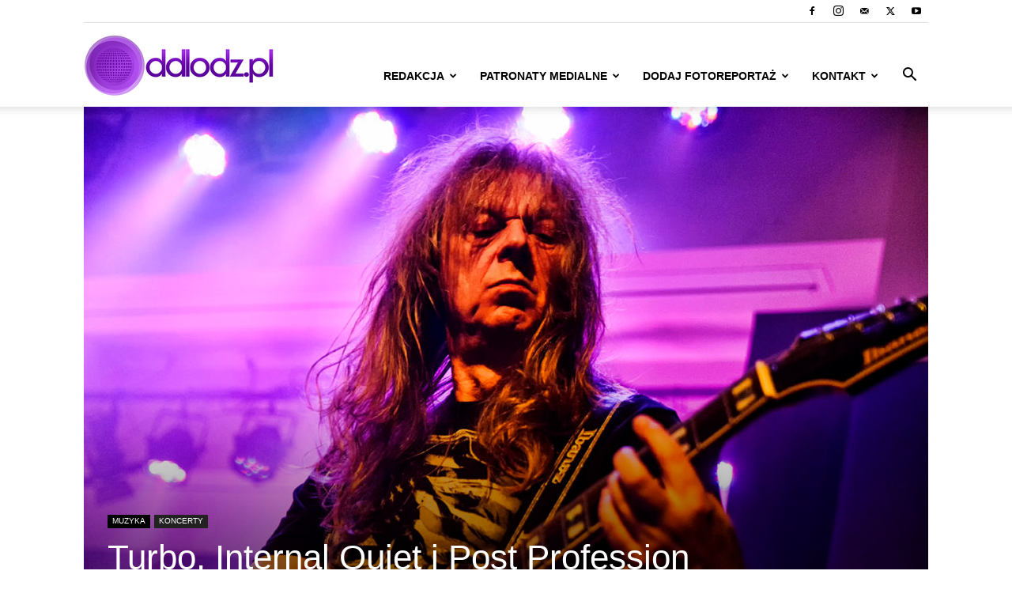

--- FILE ---
content_type: text/html; charset=utf-8
request_url: https://www.google.com/recaptcha/api2/aframe
body_size: 267
content:
<!DOCTYPE HTML><html><head><meta http-equiv="content-type" content="text/html; charset=UTF-8"></head><body><script nonce="T35mBOhkOku5ggpZSt1Btg">/** Anti-fraud and anti-abuse applications only. See google.com/recaptcha */ try{var clients={'sodar':'https://pagead2.googlesyndication.com/pagead/sodar?'};window.addEventListener("message",function(a){try{if(a.source===window.parent){var b=JSON.parse(a.data);var c=clients[b['id']];if(c){var d=document.createElement('img');d.src=c+b['params']+'&rc='+(localStorage.getItem("rc::a")?sessionStorage.getItem("rc::b"):"");window.document.body.appendChild(d);sessionStorage.setItem("rc::e",parseInt(sessionStorage.getItem("rc::e")||0)+1);localStorage.setItem("rc::h",'1768946991502');}}}catch(b){}});window.parent.postMessage("_grecaptcha_ready", "*");}catch(b){}</script></body></html>